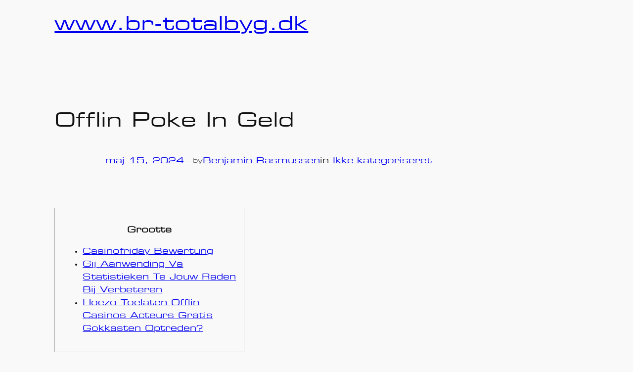

--- FILE ---
content_type: text/css
request_url: https://usercontent.one/wp/br-totalbyg.dk/wp-content/themes/twentytwentyfour/style.css?ver=1736791043
body_size: 1020
content:
/*
Theme Name: Twenty Twenty-Four
Theme URI: https://wordpress.org/themes/twentytwentyfour/
Author: the WordPress team
Author URI: https://wordpress.org
Description: Twenty Twenty-Four is designed to be flexible, versatile and applicable to any website. Its collection of templates and patterns tailor to different needs, such as presenting a business, blogging and writing or showcasing work. A multitude of possibilities open up with just a few adjustments to color and typography. Twenty Twenty-Four comes with style variations and full page designs to help speed up the site building process, is fully compatible with the site editor, and takes advantage of new design tools introduced in WordPress 6.4.
Requires at least: 6.4
Tested up to: 6.7
Requires PHP: 7.0
Version: 1.3
License: GNU General Public License v2 or later
License URI: http://www.gnu.org/licenses/gpl-2.0.html
Text Domain: twentytwentyfour
Tags: one-column, custom-colors, custom-menu, custom-logo, editor-style, featured-images, full-site-editing, block-patterns, rtl-language-support, sticky-post, threaded-comments, translation-ready, wide-blocks, block-styles, style-variations, accessibility-ready, blog, portfolio, news
*/

@font-face {
    font-family: 'CustomFontName';
    //src: url('assets/fonts/Euros9.TTF') format('truetype');
    src: url('https://br-totalbyg.dk/wp-content/themes/twentytwentyfour/assets/fonts/Euros9.TTF') format('truetype');
    font-weight: normal;
    font-style: normal;
}

body {
    font-family: 'CustomFontName', sans-serif;
    --wp--preset--font-family--heading: 'CustomFontName', sans-serif;
    --wp--preset--font-family--body: 'CustomFontName', sans-serif;
    
}

.wp-block-site-title{
    font-size:40px;
}

.full_width_background{
    color:white;
    position:relative;
    padding: 30px 0;
}

.full_width_background::after{
    content:'';
    display:block;
    left:-50vw;
    right:-50vw;
    background:#60000B;
    top: 0;
    height: 100%;
    position: absolute;
    z-index: -1;
}

.full_width_background h3{
    color:white;
}

.wp-block-post-content{
    overflow-x:hidden;
}


button{
        background: #60000B;
    color: white;
    font-family: 'CustomFontName';
    padding: 6px 10px;
    border: 0;
    border-radius: 5px;
    font-size: 15px;
    font-weight: bold;
    cursor:pointer;
}

button[disabled]{
    background:gray;
}

#price input, #price select{
    background: white;
    border: 3px solid #60000b;
    color: #60000b;
    font-family: 'CustomFontName';
    padding: 6px 10px;
    border-radius: 5px;
    font-size: 15px;
    font-weight: bold;
}

.step{
    padding-bottom:20px;
}


